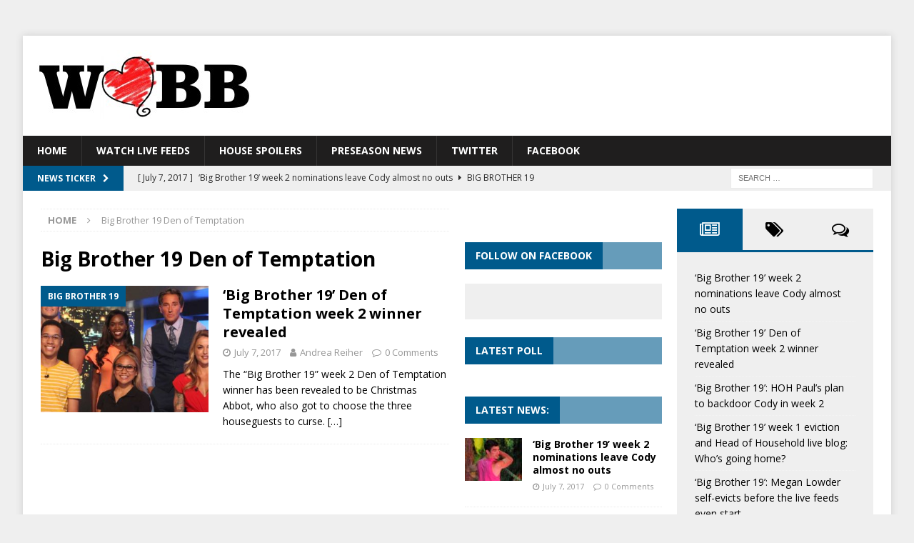

--- FILE ---
content_type: text/html; charset=UTF-8
request_url: https://www.welovebigbrother.com/tag/big-brother-19-den-of-temptation/
body_size: 78286
content:
<!DOCTYPE html>
<html class="no-js mh-two-sb" lang="en-US">
<head>
<meta charset="UTF-8">
<meta name="viewport" content="width=device-width, initial-scale=1.0">
<link rel="profile" href="http://gmpg.org/xfn/11" />
<meta name='robots' content='index, follow, max-image-preview:large, max-snippet:-1, max-video-preview:-1' />

	<!-- This site is optimized with the Yoast SEO plugin v19.11 - https://yoast.com/wordpress/plugins/seo/ -->
	<title>Big Brother 19 Den of Temptation Archives - Big Brother | WeLoveBigBrother.com</title>
	<link rel="canonical" href="http://www.welovebigbrother.com/tag/big-brother-19-den-of-temptation/" />
	<meta property="og:locale" content="en_US" />
	<meta property="og:type" content="article" />
	<meta property="og:title" content="Big Brother 19 Den of Temptation Archives - Big Brother | WeLoveBigBrother.com" />
	<meta property="og:url" content="http://www.welovebigbrother.com/tag/big-brother-19-den-of-temptation/" />
	<meta property="og:site_name" content="Big Brother | WeLoveBigBrother.com" />
	<meta name="twitter:card" content="summary_large_image" />
	<meta name="twitter:site" content="@wlbb" />
	<script type="application/ld+json" class="yoast-schema-graph">{"@context":"https://schema.org","@graph":[{"@type":"CollectionPage","@id":"http://www.welovebigbrother.com/tag/big-brother-19-den-of-temptation/","url":"http://www.welovebigbrother.com/tag/big-brother-19-den-of-temptation/","name":"Big Brother 19 Den of Temptation Archives - Big Brother | WeLoveBigBrother.com","isPartOf":{"@id":"https://www.welovebigbrother.com/#website"},"primaryImageOfPage":{"@id":"http://www.welovebigbrother.com/tag/big-brother-19-den-of-temptation/#primaryimage"},"image":{"@id":"http://www.welovebigbrother.com/tag/big-brother-19-den-of-temptation/#primaryimage"},"thumbnailUrl":"https://www.welovebigbrother.com/wp-content/uploads/2017/07/big-brother-19-cast.jpg","breadcrumb":{"@id":"http://www.welovebigbrother.com/tag/big-brother-19-den-of-temptation/#breadcrumb"},"inLanguage":"en-US"},{"@type":"ImageObject","inLanguage":"en-US","@id":"http://www.welovebigbrother.com/tag/big-brother-19-den-of-temptation/#primaryimage","url":"https://www.welovebigbrother.com/wp-content/uploads/2017/07/big-brother-19-cast.jpg","contentUrl":"https://www.welovebigbrother.com/wp-content/uploads/2017/07/big-brother-19-cast.jpg","width":900,"height":506},{"@type":"BreadcrumbList","@id":"http://www.welovebigbrother.com/tag/big-brother-19-den-of-temptation/#breadcrumb","itemListElement":[{"@type":"ListItem","position":1,"name":"Home","item":"https://www.welovebigbrother.com/"},{"@type":"ListItem","position":2,"name":"Big Brother 19 Den of Temptation"}]},{"@type":"WebSite","@id":"https://www.welovebigbrother.com/#website","url":"https://www.welovebigbrother.com/","name":"Big Brother | WeLoveBigBrother.com","description":"Big Brother Fan-site with News, Spoilers, Pictures, and Videos of the CBS reality show. Plus the 24/7 live feeds.","publisher":{"@id":"https://www.welovebigbrother.com/#organization"},"potentialAction":[{"@type":"SearchAction","target":{"@type":"EntryPoint","urlTemplate":"https://www.welovebigbrother.com/?s={search_term_string}"},"query-input":"required name=search_term_string"}],"inLanguage":"en-US"},{"@type":"Organization","@id":"https://www.welovebigbrother.com/#organization","name":"We Love Big Brother","url":"https://www.welovebigbrother.com/","logo":{"@type":"ImageObject","inLanguage":"en-US","@id":"https://www.welovebigbrother.com/#/schema/logo/image/","url":"http://www.welovebigbrother.com/wp-content/uploads/2017/05/wlbb-heart-hdr-02.jpg","contentUrl":"http://www.welovebigbrother.com/wp-content/uploads/2017/05/wlbb-heart-hdr-02.jpg","width":300,"height":100,"caption":"We Love Big Brother"},"image":{"@id":"https://www.welovebigbrother.com/#/schema/logo/image/"},"sameAs":["https://www.facebook.com/welovebigbrothercom/","https://twitter.com/wlbb"]}]}</script>
	<!-- / Yoast SEO plugin. -->


<link rel='dns-prefetch' href='//fonts.googleapis.com' />
<link rel='dns-prefetch' href='//v0.wordpress.com' />
<link rel="alternate" type="application/rss+xml" title="Big Brother | WeLoveBigBrother.com &raquo; Feed" href="https://www.welovebigbrother.com/feed/" />
<link rel="alternate" type="application/rss+xml" title="Big Brother | WeLoveBigBrother.com &raquo; Comments Feed" href="https://www.welovebigbrother.com/comments/feed/" />
<link rel="alternate" type="application/rss+xml" title="Big Brother | WeLoveBigBrother.com &raquo; Big Brother 19 Den of Temptation Tag Feed" href="https://www.welovebigbrother.com/tag/big-brother-19-den-of-temptation/feed/" />
<script type="text/javascript">
window._wpemojiSettings = {"baseUrl":"https:\/\/s.w.org\/images\/core\/emoji\/14.0.0\/72x72\/","ext":".png","svgUrl":"https:\/\/s.w.org\/images\/core\/emoji\/14.0.0\/svg\/","svgExt":".svg","source":{"concatemoji":"https:\/\/www.welovebigbrother.com\/wp-includes\/js\/wp-emoji-release.min.js?ver=6.1.9"}};
/*! This file is auto-generated */
!function(e,a,t){var n,r,o,i=a.createElement("canvas"),p=i.getContext&&i.getContext("2d");function s(e,t){var a=String.fromCharCode,e=(p.clearRect(0,0,i.width,i.height),p.fillText(a.apply(this,e),0,0),i.toDataURL());return p.clearRect(0,0,i.width,i.height),p.fillText(a.apply(this,t),0,0),e===i.toDataURL()}function c(e){var t=a.createElement("script");t.src=e,t.defer=t.type="text/javascript",a.getElementsByTagName("head")[0].appendChild(t)}for(o=Array("flag","emoji"),t.supports={everything:!0,everythingExceptFlag:!0},r=0;r<o.length;r++)t.supports[o[r]]=function(e){if(p&&p.fillText)switch(p.textBaseline="top",p.font="600 32px Arial",e){case"flag":return s([127987,65039,8205,9895,65039],[127987,65039,8203,9895,65039])?!1:!s([55356,56826,55356,56819],[55356,56826,8203,55356,56819])&&!s([55356,57332,56128,56423,56128,56418,56128,56421,56128,56430,56128,56423,56128,56447],[55356,57332,8203,56128,56423,8203,56128,56418,8203,56128,56421,8203,56128,56430,8203,56128,56423,8203,56128,56447]);case"emoji":return!s([129777,127995,8205,129778,127999],[129777,127995,8203,129778,127999])}return!1}(o[r]),t.supports.everything=t.supports.everything&&t.supports[o[r]],"flag"!==o[r]&&(t.supports.everythingExceptFlag=t.supports.everythingExceptFlag&&t.supports[o[r]]);t.supports.everythingExceptFlag=t.supports.everythingExceptFlag&&!t.supports.flag,t.DOMReady=!1,t.readyCallback=function(){t.DOMReady=!0},t.supports.everything||(n=function(){t.readyCallback()},a.addEventListener?(a.addEventListener("DOMContentLoaded",n,!1),e.addEventListener("load",n,!1)):(e.attachEvent("onload",n),a.attachEvent("onreadystatechange",function(){"complete"===a.readyState&&t.readyCallback()})),(e=t.source||{}).concatemoji?c(e.concatemoji):e.wpemoji&&e.twemoji&&(c(e.twemoji),c(e.wpemoji)))}(window,document,window._wpemojiSettings);
</script>
<style type="text/css">
img.wp-smiley,
img.emoji {
	display: inline !important;
	border: none !important;
	box-shadow: none !important;
	height: 1em !important;
	width: 1em !important;
	margin: 0 0.07em !important;
	vertical-align: -0.1em !important;
	background: none !important;
	padding: 0 !important;
}
</style>
	<link rel='stylesheet' id='wp-block-library-css' href='https://www.welovebigbrother.com/wp-includes/css/dist/block-library/style.min.css?ver=6.1.9' type='text/css' media='all' />
<style id='wp-block-library-inline-css' type='text/css'>
.has-text-align-justify{text-align:justify;}
</style>
<link rel='stylesheet' id='mediaelement-css' href='https://www.welovebigbrother.com/wp-includes/js/mediaelement/mediaelementplayer-legacy.min.css?ver=4.2.17' type='text/css' media='all' />
<link rel='stylesheet' id='wp-mediaelement-css' href='https://www.welovebigbrother.com/wp-includes/js/mediaelement/wp-mediaelement.min.css?ver=6.1.9' type='text/css' media='all' />
<link rel='stylesheet' id='classic-theme-styles-css' href='https://www.welovebigbrother.com/wp-includes/css/classic-themes.min.css?ver=1' type='text/css' media='all' />
<style id='global-styles-inline-css' type='text/css'>
body{--wp--preset--color--black: #000000;--wp--preset--color--cyan-bluish-gray: #abb8c3;--wp--preset--color--white: #ffffff;--wp--preset--color--pale-pink: #f78da7;--wp--preset--color--vivid-red: #cf2e2e;--wp--preset--color--luminous-vivid-orange: #ff6900;--wp--preset--color--luminous-vivid-amber: #fcb900;--wp--preset--color--light-green-cyan: #7bdcb5;--wp--preset--color--vivid-green-cyan: #00d084;--wp--preset--color--pale-cyan-blue: #8ed1fc;--wp--preset--color--vivid-cyan-blue: #0693e3;--wp--preset--color--vivid-purple: #9b51e0;--wp--preset--gradient--vivid-cyan-blue-to-vivid-purple: linear-gradient(135deg,rgba(6,147,227,1) 0%,rgb(155,81,224) 100%);--wp--preset--gradient--light-green-cyan-to-vivid-green-cyan: linear-gradient(135deg,rgb(122,220,180) 0%,rgb(0,208,130) 100%);--wp--preset--gradient--luminous-vivid-amber-to-luminous-vivid-orange: linear-gradient(135deg,rgba(252,185,0,1) 0%,rgba(255,105,0,1) 100%);--wp--preset--gradient--luminous-vivid-orange-to-vivid-red: linear-gradient(135deg,rgba(255,105,0,1) 0%,rgb(207,46,46) 100%);--wp--preset--gradient--very-light-gray-to-cyan-bluish-gray: linear-gradient(135deg,rgb(238,238,238) 0%,rgb(169,184,195) 100%);--wp--preset--gradient--cool-to-warm-spectrum: linear-gradient(135deg,rgb(74,234,220) 0%,rgb(151,120,209) 20%,rgb(207,42,186) 40%,rgb(238,44,130) 60%,rgb(251,105,98) 80%,rgb(254,248,76) 100%);--wp--preset--gradient--blush-light-purple: linear-gradient(135deg,rgb(255,206,236) 0%,rgb(152,150,240) 100%);--wp--preset--gradient--blush-bordeaux: linear-gradient(135deg,rgb(254,205,165) 0%,rgb(254,45,45) 50%,rgb(107,0,62) 100%);--wp--preset--gradient--luminous-dusk: linear-gradient(135deg,rgb(255,203,112) 0%,rgb(199,81,192) 50%,rgb(65,88,208) 100%);--wp--preset--gradient--pale-ocean: linear-gradient(135deg,rgb(255,245,203) 0%,rgb(182,227,212) 50%,rgb(51,167,181) 100%);--wp--preset--gradient--electric-grass: linear-gradient(135deg,rgb(202,248,128) 0%,rgb(113,206,126) 100%);--wp--preset--gradient--midnight: linear-gradient(135deg,rgb(2,3,129) 0%,rgb(40,116,252) 100%);--wp--preset--duotone--dark-grayscale: url('#wp-duotone-dark-grayscale');--wp--preset--duotone--grayscale: url('#wp-duotone-grayscale');--wp--preset--duotone--purple-yellow: url('#wp-duotone-purple-yellow');--wp--preset--duotone--blue-red: url('#wp-duotone-blue-red');--wp--preset--duotone--midnight: url('#wp-duotone-midnight');--wp--preset--duotone--magenta-yellow: url('#wp-duotone-magenta-yellow');--wp--preset--duotone--purple-green: url('#wp-duotone-purple-green');--wp--preset--duotone--blue-orange: url('#wp-duotone-blue-orange');--wp--preset--font-size--small: 13px;--wp--preset--font-size--medium: 20px;--wp--preset--font-size--large: 36px;--wp--preset--font-size--x-large: 42px;--wp--preset--spacing--20: 0.44rem;--wp--preset--spacing--30: 0.67rem;--wp--preset--spacing--40: 1rem;--wp--preset--spacing--50: 1.5rem;--wp--preset--spacing--60: 2.25rem;--wp--preset--spacing--70: 3.38rem;--wp--preset--spacing--80: 5.06rem;}:where(.is-layout-flex){gap: 0.5em;}body .is-layout-flow > .alignleft{float: left;margin-inline-start: 0;margin-inline-end: 2em;}body .is-layout-flow > .alignright{float: right;margin-inline-start: 2em;margin-inline-end: 0;}body .is-layout-flow > .aligncenter{margin-left: auto !important;margin-right: auto !important;}body .is-layout-constrained > .alignleft{float: left;margin-inline-start: 0;margin-inline-end: 2em;}body .is-layout-constrained > .alignright{float: right;margin-inline-start: 2em;margin-inline-end: 0;}body .is-layout-constrained > .aligncenter{margin-left: auto !important;margin-right: auto !important;}body .is-layout-constrained > :where(:not(.alignleft):not(.alignright):not(.alignfull)){max-width: var(--wp--style--global--content-size);margin-left: auto !important;margin-right: auto !important;}body .is-layout-constrained > .alignwide{max-width: var(--wp--style--global--wide-size);}body .is-layout-flex{display: flex;}body .is-layout-flex{flex-wrap: wrap;align-items: center;}body .is-layout-flex > *{margin: 0;}:where(.wp-block-columns.is-layout-flex){gap: 2em;}.has-black-color{color: var(--wp--preset--color--black) !important;}.has-cyan-bluish-gray-color{color: var(--wp--preset--color--cyan-bluish-gray) !important;}.has-white-color{color: var(--wp--preset--color--white) !important;}.has-pale-pink-color{color: var(--wp--preset--color--pale-pink) !important;}.has-vivid-red-color{color: var(--wp--preset--color--vivid-red) !important;}.has-luminous-vivid-orange-color{color: var(--wp--preset--color--luminous-vivid-orange) !important;}.has-luminous-vivid-amber-color{color: var(--wp--preset--color--luminous-vivid-amber) !important;}.has-light-green-cyan-color{color: var(--wp--preset--color--light-green-cyan) !important;}.has-vivid-green-cyan-color{color: var(--wp--preset--color--vivid-green-cyan) !important;}.has-pale-cyan-blue-color{color: var(--wp--preset--color--pale-cyan-blue) !important;}.has-vivid-cyan-blue-color{color: var(--wp--preset--color--vivid-cyan-blue) !important;}.has-vivid-purple-color{color: var(--wp--preset--color--vivid-purple) !important;}.has-black-background-color{background-color: var(--wp--preset--color--black) !important;}.has-cyan-bluish-gray-background-color{background-color: var(--wp--preset--color--cyan-bluish-gray) !important;}.has-white-background-color{background-color: var(--wp--preset--color--white) !important;}.has-pale-pink-background-color{background-color: var(--wp--preset--color--pale-pink) !important;}.has-vivid-red-background-color{background-color: var(--wp--preset--color--vivid-red) !important;}.has-luminous-vivid-orange-background-color{background-color: var(--wp--preset--color--luminous-vivid-orange) !important;}.has-luminous-vivid-amber-background-color{background-color: var(--wp--preset--color--luminous-vivid-amber) !important;}.has-light-green-cyan-background-color{background-color: var(--wp--preset--color--light-green-cyan) !important;}.has-vivid-green-cyan-background-color{background-color: var(--wp--preset--color--vivid-green-cyan) !important;}.has-pale-cyan-blue-background-color{background-color: var(--wp--preset--color--pale-cyan-blue) !important;}.has-vivid-cyan-blue-background-color{background-color: var(--wp--preset--color--vivid-cyan-blue) !important;}.has-vivid-purple-background-color{background-color: var(--wp--preset--color--vivid-purple) !important;}.has-black-border-color{border-color: var(--wp--preset--color--black) !important;}.has-cyan-bluish-gray-border-color{border-color: var(--wp--preset--color--cyan-bluish-gray) !important;}.has-white-border-color{border-color: var(--wp--preset--color--white) !important;}.has-pale-pink-border-color{border-color: var(--wp--preset--color--pale-pink) !important;}.has-vivid-red-border-color{border-color: var(--wp--preset--color--vivid-red) !important;}.has-luminous-vivid-orange-border-color{border-color: var(--wp--preset--color--luminous-vivid-orange) !important;}.has-luminous-vivid-amber-border-color{border-color: var(--wp--preset--color--luminous-vivid-amber) !important;}.has-light-green-cyan-border-color{border-color: var(--wp--preset--color--light-green-cyan) !important;}.has-vivid-green-cyan-border-color{border-color: var(--wp--preset--color--vivid-green-cyan) !important;}.has-pale-cyan-blue-border-color{border-color: var(--wp--preset--color--pale-cyan-blue) !important;}.has-vivid-cyan-blue-border-color{border-color: var(--wp--preset--color--vivid-cyan-blue) !important;}.has-vivid-purple-border-color{border-color: var(--wp--preset--color--vivid-purple) !important;}.has-vivid-cyan-blue-to-vivid-purple-gradient-background{background: var(--wp--preset--gradient--vivid-cyan-blue-to-vivid-purple) !important;}.has-light-green-cyan-to-vivid-green-cyan-gradient-background{background: var(--wp--preset--gradient--light-green-cyan-to-vivid-green-cyan) !important;}.has-luminous-vivid-amber-to-luminous-vivid-orange-gradient-background{background: var(--wp--preset--gradient--luminous-vivid-amber-to-luminous-vivid-orange) !important;}.has-luminous-vivid-orange-to-vivid-red-gradient-background{background: var(--wp--preset--gradient--luminous-vivid-orange-to-vivid-red) !important;}.has-very-light-gray-to-cyan-bluish-gray-gradient-background{background: var(--wp--preset--gradient--very-light-gray-to-cyan-bluish-gray) !important;}.has-cool-to-warm-spectrum-gradient-background{background: var(--wp--preset--gradient--cool-to-warm-spectrum) !important;}.has-blush-light-purple-gradient-background{background: var(--wp--preset--gradient--blush-light-purple) !important;}.has-blush-bordeaux-gradient-background{background: var(--wp--preset--gradient--blush-bordeaux) !important;}.has-luminous-dusk-gradient-background{background: var(--wp--preset--gradient--luminous-dusk) !important;}.has-pale-ocean-gradient-background{background: var(--wp--preset--gradient--pale-ocean) !important;}.has-electric-grass-gradient-background{background: var(--wp--preset--gradient--electric-grass) !important;}.has-midnight-gradient-background{background: var(--wp--preset--gradient--midnight) !important;}.has-small-font-size{font-size: var(--wp--preset--font-size--small) !important;}.has-medium-font-size{font-size: var(--wp--preset--font-size--medium) !important;}.has-large-font-size{font-size: var(--wp--preset--font-size--large) !important;}.has-x-large-font-size{font-size: var(--wp--preset--font-size--x-large) !important;}
.wp-block-navigation a:where(:not(.wp-element-button)){color: inherit;}
:where(.wp-block-columns.is-layout-flex){gap: 2em;}
.wp-block-pullquote{font-size: 1.5em;line-height: 1.6;}
</style>
<link rel='stylesheet' id='widgetopts-styles-css' href='https://www.welovebigbrother.com/wp-content/plugins/widget-options/assets/css/widget-options.css' type='text/css' media='all' />
<link rel='stylesheet' id='mh-magazine-css' href='https://www.welovebigbrother.com/wp-content/themes/mh-magazine/style.css?ver=3.8.0' type='text/css' media='all' />
<link rel='stylesheet' id='mh-font-awesome-css' href='https://www.welovebigbrother.com/wp-content/themes/mh-magazine/includes/font-awesome.min.css' type='text/css' media='all' />
<link rel='stylesheet' id='mh-google-fonts-css' href='https://fonts.googleapis.com/css?family=Open+Sans:300,400,400italic,600,700' type='text/css' media='all' />
<link rel='stylesheet' id='jetpack_css-css' href='https://www.welovebigbrother.com/wp-content/plugins/jetpack/css/jetpack.css?ver=11.6.2' type='text/css' media='all' />
<script type='text/javascript' src='https://www.welovebigbrother.com/wp-includes/js/jquery/jquery.min.js?ver=3.6.1' id='jquery-core-js'></script>
<script type='text/javascript' src='https://www.welovebigbrother.com/wp-includes/js/jquery/jquery-migrate.min.js?ver=3.3.2' id='jquery-migrate-js'></script>
<script type='text/javascript' src='https://www.welovebigbrother.com/wp-content/themes/mh-magazine/js/scripts.js?ver=3.8.0' id='mh-scripts-js'></script>
<link rel="https://api.w.org/" href="https://www.welovebigbrother.com/wp-json/" /><link rel="alternate" type="application/json" href="https://www.welovebigbrother.com/wp-json/wp/v2/tags/578" /><link rel="EditURI" type="application/rsd+xml" title="RSD" href="https://www.welovebigbrother.com/xmlrpc.php?rsd" />
<link rel="wlwmanifest" type="application/wlwmanifest+xml" href="https://www.welovebigbrother.com/wp-includes/wlwmanifest.xml" />
<meta name="generator" content="WordPress 6.1.9" />
	<style>img#wpstats{display:none}</style>
		<style type="text/css">
.mh-navigation li:hover, .mh-navigation ul li:hover > ul, .mh-main-nav-wrap, .mh-main-nav, .mh-social-nav li a:hover, .entry-tags li, .mh-slider-caption, .mh-widget-layout8 .mh-widget-title .mh-footer-widget-title-inner, .mh-widget-col-1 .mh-slider-caption, .mh-widget-col-1 .mh-posts-lineup-caption, .mh-carousel-layout1, .mh-spotlight-widget, .mh-social-widget li a, .mh-author-bio-widget, .mh-footer-widget .mh-tab-comment-excerpt, .mh-nip-item:hover .mh-nip-overlay, .mh-widget .tagcloud a, .mh-footer-widget .tagcloud a, .mh-footer, .mh-copyright-wrap, input[type=submit]:hover, #infinite-handle span:hover { background: #1f1e1e; }
.mh-extra-nav-bg { background: rgba(31, 30, 30, 0.2); }
.mh-slider-caption, .mh-posts-stacked-title, .mh-posts-lineup-caption { background: #1f1e1e; background: rgba(31, 30, 30, 0.8); }
@media screen and (max-width: 900px) { #mh-mobile .mh-slider-caption, #mh-mobile .mh-posts-lineup-caption { background: rgba(31, 30, 30, 1); } }
.slicknav_menu, .slicknav_nav ul, #mh-mobile .mh-footer-widget .mh-posts-stacked-overlay { border-color: #1f1e1e; }
.mh-copyright, .mh-copyright a { color: #fff; }
.mh-widget-layout4 .mh-widget-title { background: #005a8c; background: rgba(0, 90, 140, 0.6); }
.mh-preheader, .mh-wide-layout .mh-subheader, .mh-ticker-title, .mh-main-nav li:hover, .mh-footer-nav, .slicknav_menu, .slicknav_btn, .slicknav_nav .slicknav_item:hover, .slicknav_nav a:hover, .mh-back-to-top, .mh-subheading, .entry-tags .fa, .entry-tags li:hover, .mh-widget-layout2 .mh-widget-title, .mh-widget-layout4 .mh-widget-title-inner, .mh-widget-layout4 .mh-footer-widget-title, .mh-widget-layout5 .mh-widget-title-inner, .mh-widget-layout6 .mh-widget-title, #mh-mobile .flex-control-paging li a.flex-active, .mh-image-caption, .mh-carousel-layout1 .mh-carousel-caption, .mh-tab-button.active, .mh-tab-button.active:hover, .mh-footer-widget .mh-tab-button.active, .mh-social-widget li:hover a, .mh-footer-widget .mh-social-widget li a, .mh-footer-widget .mh-author-bio-widget, .tagcloud a:hover, .mh-widget .tagcloud a:hover, .mh-footer-widget .tagcloud a:hover, .mh-posts-stacked-item .mh-meta, .page-numbers:hover, .mh-loop-pagination .current, .mh-comments-pagination .current, .pagelink, a:hover .pagelink, input[type=submit], #infinite-handle span { background: #005a8c; }
.mh-main-nav-wrap .slicknav_nav ul, blockquote, .mh-widget-layout1 .mh-widget-title, .mh-widget-layout3 .mh-widget-title, .mh-widget-layout5 .mh-widget-title, .mh-widget-layout8 .mh-widget-title:after, #mh-mobile .mh-slider-caption, .mh-carousel-layout1, .mh-spotlight-widget, .mh-author-bio-widget, .mh-author-bio-title, .mh-author-bio-image-frame, .mh-video-widget, .mh-tab-buttons, textarea:hover, input[type=text]:hover, input[type=email]:hover, input[type=tel]:hover, input[type=url]:hover { border-color: #005a8c; }
.mh-dropcap, .mh-carousel-layout1 .flex-direction-nav a, .mh-carousel-layout2 .mh-carousel-caption, .mh-posts-digest-small-category, .mh-posts-lineup-more, .bypostauthor .fn:after, .mh-comment-list .comment-reply-link:before, #respond #cancel-comment-reply-link:before { color: #005a8c; }
.mh-subheader, .page-numbers, a .pagelink, .mh-widget-layout3 .mh-widget-title, .mh-widget .search-form, .mh-tab-button, .mh-tab-content, .mh-nip-widget, .mh-magazine-facebook-page-widget, .mh-social-widget, .mh-posts-horizontal-widget, .mh-ad-spot { background: #efefef; }
.mh-tab-post-item { border-color: rgba(255, 255, 255, 0.3); }
.mh-tab-comment-excerpt { background: rgba(255, 255, 255, 0.6); }
.entry-content a { color: #005a8c; }
a:hover, .entry-content a:hover, #respond a:hover, #respond #cancel-comment-reply-link:hover, #respond .logged-in-as a:hover, .mh-comment-list .comment-meta a:hover, .mh-ping-list .mh-ping-item a:hover, .mh-meta a:hover, .mh-breadcrumb a:hover, .mh-tabbed-widget a:hover { color: #005a8c; }
</style>
<!--[if lt IE 9]>
<script src="https://www.welovebigbrother.com/wp-content/themes/mh-magazine/js/css3-mediaqueries.js"></script>
<![endif]-->
<style type="text/css" id="custom-background-css">
body.custom-background { background-color: #efefef; }
</style>
	</head>
<body id="mh-mobile" class="archive tag tag-big-brother-19-den-of-temptation tag-578 custom-background wp-custom-logo mh-boxed-layout mh-right-sb mh-loop-layout1 mh-widget-layout4" itemscope="itemscope" itemtype="http://schema.org/WebPage">
<aside class="mh-container mh-header-widget-1">
<div id="text-4" class="widget mh-widget mh-header-1 widget_text">			<div class="textwidget"></div>
		</div></aside>
<div class="mh-container mh-container-outer">
<div class="mh-header-nav-mobile clearfix"></div>
	<div class="mh-preheader">
    	<div class="mh-container mh-container-inner mh-row clearfix">
							<div class="mh-header-bar-content mh-header-bar-top-left mh-col-2-3 clearfix">
									</div>
										<div class="mh-header-bar-content mh-header-bar-top-right mh-col-1-3 clearfix">
									</div>
					</div>
	</div>
<header class="mh-header" itemscope="itemscope" itemtype="http://schema.org/WPHeader">
	<div class="mh-container mh-container-inner clearfix">
		<div class="mh-custom-header clearfix">
<div class="mh-header-columns mh-row clearfix">
<div class="mh-col-1-3 mh-site-identity">
<div class="mh-site-logo" role="banner" itemscope="itemscope" itemtype="http://schema.org/Brand">
<a href="https://www.welovebigbrother.com/" class="custom-logo-link" rel="home"><img width="300" height="100" src="https://www.welovebigbrother.com/wp-content/uploads/2017/05/wlbb-heart-hdr-02.jpg" class="custom-logo" alt="WLBB logo 2017" decoding="async" /></a></div>
</div>
<aside class="mh-col-2-3 mh-header-widget-2">
<div id="text-12" class="extendedwopts-md-center widget mh-widget mh-header-2 widget_text">			<div class="textwidget"><a href="//cbs-allaccess.7eer.net/c/130250/378400/3065?subId1=WLBB"><img src="//a.impactradius-go.com/display-ad/3065-382860" border="0" alt="" width="728" height="90"/></a><img height="0" width="0" src="//cbs-allaccess.7eer.net/i/130250/378400/3065" style="position:absolute;visibility:hidden;" border="0" />
<!--<a href="http://www.welovebigbrother.com/live-feeds/"><img src="/live-feeds/bb18-bblf-eye-728x90.jpg"></a>--></div>
		</div></aside>
</div>
</div>
	</div>
	<div class="mh-main-nav-wrap">
		<nav class="mh-navigation mh-main-nav mh-container mh-container-inner clearfix" itemscope="itemscope" itemtype="http://schema.org/SiteNavigationElement">
			<div class="menu-main-menu-container"><ul id="menu-main-menu" class="menu"><li id="menu-item-6988" class="menu-item menu-item-type-custom menu-item-object-custom menu-item-home menu-item-6988"><a href="http://www.welovebigbrother.com">Home</a></li>
<li id="menu-item-6998" class="menu-item menu-item-type-custom menu-item-object-custom menu-item-6998"><a href="http://www.welovebigbrother.com/live-feeds/">Watch Live Feeds</a></li>
<li id="menu-item-5528" class="menu-item menu-item-type-taxonomy menu-item-object-category menu-item-5528"><a href="https://www.welovebigbrother.com/category/house-spoilers/">House Spoilers</a></li>
<li id="menu-item-5530" class="menu-item menu-item-type-taxonomy menu-item-object-category menu-item-5530"><a href="https://www.welovebigbrother.com/category/preseason-news/">Preseason News</a></li>
<li id="menu-item-7014" class="menu-item menu-item-type-custom menu-item-object-custom menu-item-7014"><a href="http://www.twitter.com/wlbb">Twitter</a></li>
<li id="menu-item-7186" class="menu-item menu-item-type-custom menu-item-object-custom menu-item-7186"><a href="https://www.facebook.com/welovebigbrothercom/">Facebook</a></li>
</ul></div>		</nav>
	</div>
	</header>
	<div class="mh-subheader">
		<div class="mh-container mh-container-inner mh-row clearfix">
							<div class="mh-header-bar-content mh-header-bar-bottom-left mh-col-2-3 clearfix">
											<div class="mh-header-ticker mh-header-ticker-bottom">
							<div class="mh-ticker-bottom">
			<div class="mh-ticker-title mh-ticker-title-bottom">
			News Ticker<i class="fa fa-chevron-right"></i>		</div>
		<div class="mh-ticker-content mh-ticker-content-bottom">
		<ul id="mh-ticker-loop-bottom">				<li class="mh-ticker-item mh-ticker-item-bottom">
					<a href="https://www.welovebigbrother.com/big-brother-19-week-2-nominations-josh-alex-cody/" title="&#8216;Big Brother 19&#8217; week 2 nominations leave Cody almost no outs">
						<span class="mh-ticker-item-date mh-ticker-item-date-bottom">
                        	[ July 7, 2017 ]                        </span>
						<span class="mh-ticker-item-title mh-ticker-item-title-bottom">
							&#8216;Big Brother 19&#8217; week 2 nominations leave Cody almost no outs						</span>
													<span class="mh-ticker-item-cat mh-ticker-item-cat-bottom">
								<i class="fa fa-caret-right"></i>
																Big Brother 19							</span>
											</a>
				</li>				<li class="mh-ticker-item mh-ticker-item-bottom">
					<a href="https://www.welovebigbrother.com/big-brother-19-den-temptation-week-2-winner-christmas/" title="&#8216;Big Brother 19&#8217; Den of Temptation week 2 winner revealed">
						<span class="mh-ticker-item-date mh-ticker-item-date-bottom">
                        	[ July 7, 2017 ]                        </span>
						<span class="mh-ticker-item-title mh-ticker-item-title-bottom">
							&#8216;Big Brother 19&#8217; Den of Temptation week 2 winner revealed						</span>
													<span class="mh-ticker-item-cat mh-ticker-item-cat-bottom">
								<i class="fa fa-caret-right"></i>
																Big Brother 19							</span>
											</a>
				</li>				<li class="mh-ticker-item mh-ticker-item-bottom">
					<a href="https://www.welovebigbrother.com/big-brother-19-hoh-paul-backdoor-cody-week-2/" title="&#8216;Big Brother 19&#8217;: HOH Paul&#8217;s plan to backdoor Cody in week 2">
						<span class="mh-ticker-item-date mh-ticker-item-date-bottom">
                        	[ July 7, 2017 ]                        </span>
						<span class="mh-ticker-item-title mh-ticker-item-title-bottom">
							&#8216;Big Brother 19&#8217;: HOH Paul&#8217;s plan to backdoor Cody in week 2						</span>
													<span class="mh-ticker-item-cat mh-ticker-item-cat-bottom">
								<i class="fa fa-caret-right"></i>
																Big Brother 19							</span>
											</a>
				</li>				<li class="mh-ticker-item mh-ticker-item-bottom">
					<a href="https://www.welovebigbrother.com/big-brother-19-week-1-eviction-head-household-live-blog-christmas-jillian/" title="&#8216;Big Brother 19&#8217; week 1 eviction and Head of Household live blog: Who&#8217;s going home?">
						<span class="mh-ticker-item-date mh-ticker-item-date-bottom">
                        	[ July 6, 2017 ]                        </span>
						<span class="mh-ticker-item-title mh-ticker-item-title-bottom">
							&#8216;Big Brother 19&#8217; week 1 eviction and Head of Household live blog: Who&#8217;s going home?						</span>
													<span class="mh-ticker-item-cat mh-ticker-item-cat-bottom">
								<i class="fa fa-caret-right"></i>
																Big Brother 19							</span>
											</a>
				</li>				<li class="mh-ticker-item mh-ticker-item-bottom">
					<a href="https://www.welovebigbrother.com/big-brother-19-live-feeds-megan-lowder-self-evicts-week-one/" title="&#8216;Big Brother 19&#8217;: Megan Lowder self-evicts before the live feeds even start">
						<span class="mh-ticker-item-date mh-ticker-item-date-bottom">
                        	[ June 30, 2017 ]                        </span>
						<span class="mh-ticker-item-title mh-ticker-item-title-bottom">
							&#8216;Big Brother 19&#8217;: Megan Lowder self-evicts before the live feeds even start						</span>
													<span class="mh-ticker-item-cat mh-ticker-item-cat-bottom">
								<i class="fa fa-caret-right"></i>
																Big Brother 19							</span>
											</a>
				</li>		</ul>
	</div>
</div>						</div>
									</div>
										<div class="mh-header-bar-content mh-header-bar-bottom-right mh-col-1-3 clearfix">
											<aside class="mh-header-search mh-header-search-bottom">
							<form role="search" method="get" class="search-form" action="https://www.welovebigbrother.com/">
				<label>
					<span class="screen-reader-text">Search for:</span>
					<input type="search" class="search-field" placeholder="Search &hellip;" value="" name="s" />
				</label>
				<input type="submit" class="search-submit" value="Search" />
			</form>						</aside>
									</div>
					</div>
	</div>
<div class="mh-wrapper clearfix">
	<div class="mh-main clearfix">
		<div id="main-content" class="mh-loop mh-content" role="main"><nav class="mh-breadcrumb"><span itemscope itemtype="http://data-vocabulary.org/Breadcrumb"><a href="https://www.welovebigbrother.com" itemprop="url"><span itemprop="title">Home</span></a></span><span class="mh-breadcrumb-delimiter"><i class="fa fa-angle-right"></i></span>Big Brother 19 Den of Temptation</nav>
				<header class="page-header"><h1 class="page-title">Big Brother 19 Den of Temptation</h1>				</header><article class="mh-posts-list-item clearfix post-7277 post type-post status-publish format-standard has-post-thumbnail hentry category-big-brother-19 category-house-spoilers category-week-2 tag-bb19 tag-big-brother tag-big-brother-19 tag-big-brother-19-den-of-temptation tag-christmas-abbot">
	<figure class="mh-posts-list-thumb">
		<a class="mh-thumb-icon mh-thumb-icon-small-mobile" href="https://www.welovebigbrother.com/big-brother-19-den-temptation-week-2-winner-christmas/"><img width="326" height="245" src="https://www.welovebigbrother.com/wp-content/uploads/2017/07/big-brother-19-cast-326x245.jpg" class="attachment-mh-magazine-medium size-mh-magazine-medium wp-post-image" alt="" decoding="async" srcset="https://www.welovebigbrother.com/wp-content/uploads/2017/07/big-brother-19-cast-326x245.jpg 326w, https://www.welovebigbrother.com/wp-content/uploads/2017/07/big-brother-19-cast-80x60.jpg 80w" sizes="(max-width: 326px) 100vw, 326px" />		</a>
					<div class="mh-image-caption mh-posts-list-caption">
				Big Brother 19			</div>
			</figure>
	<div class="mh-posts-list-content clearfix">
		<header class="mh-posts-list-header">
			<h3 class="entry-title mh-posts-list-title">
				<a href="https://www.welovebigbrother.com/big-brother-19-den-temptation-week-2-winner-christmas/" title="&#8216;Big Brother 19&#8217; Den of Temptation week 2 winner revealed" rel="bookmark">
					&#8216;Big Brother 19&#8217; Den of Temptation week 2 winner revealed				</a>
			</h3>
			<div class="mh-meta entry-meta">
<span class="entry-meta-date updated"><i class="fa fa-clock-o"></i><a href="https://www.welovebigbrother.com/2017/07/">July 7, 2017</a></span>
<span class="entry-meta-author author vcard"><i class="fa fa-user"></i><a class="fn" href="https://www.welovebigbrother.com/author/andrea_reiher/">Andrea Reiher</a></span>
<span class="entry-meta-comments"><i class="fa fa-comment-o"></i><a href="https://www.welovebigbrother.com/big-brother-19-den-temptation-week-2-winner-christmas/#respond" class="mh-comment-count-link" ><span class="dsq-postid" data-dsqidentifier="7277 http://www.welovebigbrother.com/?p=7277">0</span></a></span>
</div>
		</header>
		<div class="mh-posts-list-excerpt clearfix">
			<div class="mh-excerpt"><p>The &#8220;Big Brother 19&#8221; week 2 Den of Temptation winner has been revealed to be Christmas Abbot, who also got to choose the three houseguests to curse. <a class="mh-excerpt-more" href="https://www.welovebigbrother.com/big-brother-19-den-temptation-week-2-winner-christmas/" title="&#8216;Big Brother 19&#8217; Den of Temptation week 2 winner revealed">[&#8230;]</a></p>
</div>		</div>
	</div>
</article>		</div>
			<aside class="mh-widget-col-1 mh-sidebar" itemscope="itemscope" itemtype="http://schema.org/WPSideBar"><div id="text-20" class="extendedwopts-md-center widget mh-widget widget_text">			<div class="textwidget"><a href="//cbs-allaccess.7eer.net/c/130250/378405/3065?subId1=WLBB"><img src="//a.impactradius-go.com/display-ad/3065-382857" border="0" alt="" width="300" height="250"/></a><img height="0" width="0" src="//cbs-allaccess.7eer.net/i/130250/378405/3065" style="position:absolute;visibility:hidden;" border="0" /></div>
		</div><div id="mh_magazine_facebook_page-2" class="widget mh-widget mh_magazine_facebook_page"><h4 class="mh-widget-title"><span class="mh-widget-title-inner">Follow on Facebook</span></h4><div class="mh-magazine-facebook-page-widget">
<div class="fb-page" data-href="https://www.facebook.com/welovebigbrothercom" data-width="300" data-height="400" data-hide-cover="0" data-show-facepile="1" data-show-posts="0"></div>
</div>
</div><div id="text-15" class="widget mh-widget widget_text"><h4 class="mh-widget-title"><span class="mh-widget-title-inner">LATEST POLL</span></h4>			<div class="textwidget"><center><script type="text/javascript" charset="utf-8" src="http://static.polldaddy.com/p/9668235.js"></script>
<noscript><a href="http://polldaddy.com/poll/9668235/">Big Brother 19: Will You Apply?</a></noscript></center></div>
		</div><div id="mh_magazine_custom_posts-2" class="widget mh-widget mh_magazine_custom_posts"><h4 class="mh-widget-title"><span class="mh-widget-title-inner">LATEST NEWS:</span></h4>			<ul class="mh-custom-posts-widget clearfix"> 						<li class="mh-custom-posts-item mh-custom-posts-small clearfix post-7280 post type-post status-publish format-standard has-post-thumbnail category-big-brother-19 category-house-spoilers category-week-2 tag-bb19 tag-big-brother tag-big-brother-19">
															<figure class="mh-custom-posts-thumb">
									<a class="mh-thumb-icon mh-thumb-icon-small" href="https://www.welovebigbrother.com/big-brother-19-week-2-nominations-josh-alex-cody/" title="&#8216;Big Brother 19&#8217; week 2 nominations leave Cody almost no outs"><img width="80" height="60" src="https://www.welovebigbrother.com/wp-content/uploads/2017/07/big-brother-19-cody-nickson-80x60.jpg" class="attachment-mh-magazine-small size-mh-magazine-small wp-post-image" alt="Cody Nickson is fighting for his Big Brother life" decoding="async" loading="lazy" srcset="https://www.welovebigbrother.com/wp-content/uploads/2017/07/big-brother-19-cody-nickson-80x60.jpg 80w, https://www.welovebigbrother.com/wp-content/uploads/2017/07/big-brother-19-cody-nickson-678x506.jpg 678w, https://www.welovebigbrother.com/wp-content/uploads/2017/07/big-brother-19-cody-nickson-326x245.jpg 326w" sizes="(max-width: 80px) 100vw, 80px" />									</a>
								</figure>
														<div class="mh-custom-posts-header">
								<div class="mh-custom-posts-small-title">
									<a href="https://www.welovebigbrother.com/big-brother-19-week-2-nominations-josh-alex-cody/" title="&#8216;Big Brother 19&#8217; week 2 nominations leave Cody almost no outs">
										&#8216;Big Brother 19&#8217; week 2 nominations leave Cody almost no outs									</a>
								</div>
								<div class="mh-meta entry-meta">
<span class="entry-meta-date updated"><i class="fa fa-clock-o"></i><a href="https://www.welovebigbrother.com/2017/07/">July 7, 2017</a></span>
<span class="entry-meta-comments"><i class="fa fa-comment-o"></i><a href="https://www.welovebigbrother.com/big-brother-19-week-2-nominations-josh-alex-cody/#respond" class="mh-comment-count-link" ><span class="dsq-postid" data-dsqidentifier="7280 http://www.welovebigbrother.com/?p=7280">0</span></a></span>
</div>
							</div>
						</li>						<li class="mh-custom-posts-item mh-custom-posts-small clearfix post-7277 post type-post status-publish format-standard has-post-thumbnail category-big-brother-19 category-house-spoilers category-week-2 tag-bb19 tag-big-brother tag-big-brother-19 tag-big-brother-19-den-of-temptation tag-christmas-abbot">
															<figure class="mh-custom-posts-thumb">
									<a class="mh-thumb-icon mh-thumb-icon-small" href="https://www.welovebigbrother.com/big-brother-19-den-temptation-week-2-winner-christmas/" title="&#8216;Big Brother 19&#8217; Den of Temptation week 2 winner revealed"><img width="80" height="60" src="https://www.welovebigbrother.com/wp-content/uploads/2017/07/big-brother-19-cast-80x60.jpg" class="attachment-mh-magazine-small size-mh-magazine-small wp-post-image" alt="" decoding="async" loading="lazy" srcset="https://www.welovebigbrother.com/wp-content/uploads/2017/07/big-brother-19-cast-80x60.jpg 80w, https://www.welovebigbrother.com/wp-content/uploads/2017/07/big-brother-19-cast-678x506.jpg 678w, https://www.welovebigbrother.com/wp-content/uploads/2017/07/big-brother-19-cast-326x245.jpg 326w" sizes="(max-width: 80px) 100vw, 80px" />									</a>
								</figure>
														<div class="mh-custom-posts-header">
								<div class="mh-custom-posts-small-title">
									<a href="https://www.welovebigbrother.com/big-brother-19-den-temptation-week-2-winner-christmas/" title="&#8216;Big Brother 19&#8217; Den of Temptation week 2 winner revealed">
										&#8216;Big Brother 19&#8217; Den of Temptation week 2 winner revealed									</a>
								</div>
								<div class="mh-meta entry-meta">
<span class="entry-meta-date updated"><i class="fa fa-clock-o"></i><a href="https://www.welovebigbrother.com/2017/07/">July 7, 2017</a></span>
<span class="entry-meta-comments"><i class="fa fa-comment-o"></i><a href="https://www.welovebigbrother.com/big-brother-19-den-temptation-week-2-winner-christmas/#respond" class="mh-comment-count-link" ><span class="dsq-postid" data-dsqidentifier="7277 http://www.welovebigbrother.com/?p=7277">0</span></a></span>
</div>
							</div>
						</li>						<li class="mh-custom-posts-item mh-custom-posts-small clearfix post-7274 post type-post status-publish format-standard has-post-thumbnail category-big-brother-19 category-house-spoilers category-week-2 tag-bb19 tag-big-brother tag-big-brother-19">
															<figure class="mh-custom-posts-thumb">
									<a class="mh-thumb-icon mh-thumb-icon-small" href="https://www.welovebigbrother.com/big-brother-19-hoh-paul-backdoor-cody-week-2/" title="&#8216;Big Brother 19&#8217;: HOH Paul&#8217;s plan to backdoor Cody in week 2"><img width="80" height="60" src="https://www.welovebigbrother.com/wp-content/uploads/2017/07/big-brother-19-cody-elena-paul-80x60.jpg" class="attachment-mh-magazine-small size-mh-magazine-small wp-post-image" alt="" decoding="async" loading="lazy" srcset="https://www.welovebigbrother.com/wp-content/uploads/2017/07/big-brother-19-cody-elena-paul-80x60.jpg 80w, https://www.welovebigbrother.com/wp-content/uploads/2017/07/big-brother-19-cody-elena-paul-678x506.jpg 678w, https://www.welovebigbrother.com/wp-content/uploads/2017/07/big-brother-19-cody-elena-paul-326x245.jpg 326w" sizes="(max-width: 80px) 100vw, 80px" />									</a>
								</figure>
														<div class="mh-custom-posts-header">
								<div class="mh-custom-posts-small-title">
									<a href="https://www.welovebigbrother.com/big-brother-19-hoh-paul-backdoor-cody-week-2/" title="&#8216;Big Brother 19&#8217;: HOH Paul&#8217;s plan to backdoor Cody in week 2">
										&#8216;Big Brother 19&#8217;: HOH Paul&#8217;s plan to backdoor Cody in week 2									</a>
								</div>
								<div class="mh-meta entry-meta">
<span class="entry-meta-date updated"><i class="fa fa-clock-o"></i><a href="https://www.welovebigbrother.com/2017/07/">July 7, 2017</a></span>
<span class="entry-meta-comments"><i class="fa fa-comment-o"></i><a href="https://www.welovebigbrother.com/big-brother-19-hoh-paul-backdoor-cody-week-2/#respond" class="mh-comment-count-link" ><span class="dsq-postid" data-dsqidentifier="7274 http://www.welovebigbrother.com/?p=7274">0</span></a></span>
</div>
							</div>
						</li>						<li class="mh-custom-posts-item mh-custom-posts-small clearfix post-7251 post type-post status-publish format-standard has-post-thumbnail category-big-brother-19 category-week-1 tag-bb19 tag-big-brother tag-big-brother-19 tag-christmas-abbott">
															<figure class="mh-custom-posts-thumb">
									<a class="mh-thumb-icon mh-thumb-icon-small" href="https://www.welovebigbrother.com/big-brother-19-week-1-eviction-head-household-live-blog-christmas-jillian/" title="&#8216;Big Brother 19&#8217; week 1 eviction and Head of Household live blog: Who&#8217;s going home?"><img width="80" height="60" src="https://www.welovebigbrother.com/wp-content/uploads/2017/07/big-brother-19-christmas-jillian-80x60.jpg" class="attachment-mh-magazine-small size-mh-magazine-small wp-post-image" alt="" decoding="async" loading="lazy" srcset="https://www.welovebigbrother.com/wp-content/uploads/2017/07/big-brother-19-christmas-jillian-80x60.jpg 80w, https://www.welovebigbrother.com/wp-content/uploads/2017/07/big-brother-19-christmas-jillian-678x506.jpg 678w, https://www.welovebigbrother.com/wp-content/uploads/2017/07/big-brother-19-christmas-jillian-326x245.jpg 326w" sizes="(max-width: 80px) 100vw, 80px" />									</a>
								</figure>
														<div class="mh-custom-posts-header">
								<div class="mh-custom-posts-small-title">
									<a href="https://www.welovebigbrother.com/big-brother-19-week-1-eviction-head-household-live-blog-christmas-jillian/" title="&#8216;Big Brother 19&#8217; week 1 eviction and Head of Household live blog: Who&#8217;s going home?">
										&#8216;Big Brother 19&#8217; week 1 eviction and Head of Household live blog: Who&#8217;s going home?									</a>
								</div>
								<div class="mh-meta entry-meta">
<span class="entry-meta-date updated"><i class="fa fa-clock-o"></i><a href="https://www.welovebigbrother.com/2017/07/">July 6, 2017</a></span>
<span class="entry-meta-comments"><i class="fa fa-comment-o"></i><a href="https://www.welovebigbrother.com/big-brother-19-week-1-eviction-head-household-live-blog-christmas-jillian/#comments" class="mh-comment-count-link" ><span class="dsq-postid" data-dsqidentifier="7251 http://www.welovebigbrother.com/?p=7251">2</span></a></span>
</div>
							</div>
						</li>						<li class="mh-custom-posts-item mh-custom-posts-small clearfix post-7247 post type-post status-publish format-standard has-post-thumbnail category-big-brother-19 category-house-spoilers category-week-1 tag-bb19 tag-big-brother tag-big-brother-19">
															<figure class="mh-custom-posts-thumb">
									<a class="mh-thumb-icon mh-thumb-icon-small" href="https://www.welovebigbrother.com/big-brother-19-live-feeds-megan-lowder-self-evicts-week-one/" title="&#8216;Big Brother 19&#8217;: Megan Lowder self-evicts before the live feeds even start"><img width="80" height="60" src="https://www.welovebigbrother.com/wp-content/uploads/2017/06/big-brother-19-megan-lowder-80x60.jpg" class="attachment-mh-magazine-small size-mh-magazine-small wp-post-image" alt="" decoding="async" loading="lazy" srcset="https://www.welovebigbrother.com/wp-content/uploads/2017/06/big-brother-19-megan-lowder-80x60.jpg 80w, https://www.welovebigbrother.com/wp-content/uploads/2017/06/big-brother-19-megan-lowder-678x506.jpg 678w, https://www.welovebigbrother.com/wp-content/uploads/2017/06/big-brother-19-megan-lowder-326x245.jpg 326w" sizes="(max-width: 80px) 100vw, 80px" />									</a>
								</figure>
														<div class="mh-custom-posts-header">
								<div class="mh-custom-posts-small-title">
									<a href="https://www.welovebigbrother.com/big-brother-19-live-feeds-megan-lowder-self-evicts-week-one/" title="&#8216;Big Brother 19&#8217;: Megan Lowder self-evicts before the live feeds even start">
										&#8216;Big Brother 19&#8217;: Megan Lowder self-evicts before the live feeds even start									</a>
								</div>
								<div class="mh-meta entry-meta">
<span class="entry-meta-date updated"><i class="fa fa-clock-o"></i><a href="https://www.welovebigbrother.com/2017/06/">June 30, 2017</a></span>
<span class="entry-meta-comments"><i class="fa fa-comment-o"></i><a href="https://www.welovebigbrother.com/big-brother-19-live-feeds-megan-lowder-self-evicts-week-one/#comments" class="mh-comment-count-link" ><span class="dsq-postid" data-dsqidentifier="7247 http://www.welovebigbrother.com/?p=7247">1</span></a></span>
</div>
							</div>
						</li>			</ul></div>	</aside>	</div>
	<aside class="mh-widget-col-1 mh-sidebar-2 mh-sidebar-wide" itemscope="itemscope" itemtype="http://schema.org/WPSideBar">
<div id="mh_magazine_tabbed-2" class="widget mh-widget mh_magazine_tabbed">			<div class="mh-tabbed-widget">
				<div class="mh-tab-buttons clearfix">
					<a class="mh-tab-button" href="#tab-mh_magazine_tabbed-2-1">
						<span><i class="fa fa-newspaper-o"></i></span>
					</a>
					<a class="mh-tab-button" href="#tab-mh_magazine_tabbed-2-2">
						<span><i class="fa fa-tags"></i></span>
					</a>
					<a class="mh-tab-button" href="#tab-mh_magazine_tabbed-2-3">
						<span><i class="fa fa-comments-o"></i></span>
					</a>
				</div>
				<div id="tab-mh_magazine_tabbed-2-1" class="mh-tab-content mh-tab-posts"><ul class="mh-tab-content-posts">
								<li class="mh-tab-post-item post-7280 post type-post status-publish format-standard has-post-thumbnail category-big-brother-19 category-house-spoilers category-week-2 tag-bb19 tag-big-brother tag-big-brother-19">
									<a href="https://www.welovebigbrother.com/big-brother-19-week-2-nominations-josh-alex-cody/">
										&#8216;Big Brother 19&#8217; week 2 nominations leave Cody almost no outs									</a>
								</li>								<li class="mh-tab-post-item post-7277 post type-post status-publish format-standard has-post-thumbnail category-big-brother-19 category-house-spoilers category-week-2 tag-bb19 tag-big-brother tag-big-brother-19 tag-big-brother-19-den-of-temptation tag-christmas-abbot">
									<a href="https://www.welovebigbrother.com/big-brother-19-den-temptation-week-2-winner-christmas/">
										&#8216;Big Brother 19&#8217; Den of Temptation week 2 winner revealed									</a>
								</li>								<li class="mh-tab-post-item post-7274 post type-post status-publish format-standard has-post-thumbnail category-big-brother-19 category-house-spoilers category-week-2 tag-bb19 tag-big-brother tag-big-brother-19">
									<a href="https://www.welovebigbrother.com/big-brother-19-hoh-paul-backdoor-cody-week-2/">
										&#8216;Big Brother 19&#8217;: HOH Paul&#8217;s plan to backdoor Cody in week 2									</a>
								</li>								<li class="mh-tab-post-item post-7251 post type-post status-publish format-standard has-post-thumbnail category-big-brother-19 category-week-1 tag-bb19 tag-big-brother tag-big-brother-19 tag-christmas-abbott">
									<a href="https://www.welovebigbrother.com/big-brother-19-week-1-eviction-head-household-live-blog-christmas-jillian/">
										&#8216;Big Brother 19&#8217; week 1 eviction and Head of Household live blog: Who&#8217;s going home?									</a>
								</li>								<li class="mh-tab-post-item post-7247 post type-post status-publish format-standard has-post-thumbnail category-big-brother-19 category-house-spoilers category-week-1 tag-bb19 tag-big-brother tag-big-brother-19">
									<a href="https://www.welovebigbrother.com/big-brother-19-live-feeds-megan-lowder-self-evicts-week-one/">
										&#8216;Big Brother 19&#8217;: Megan Lowder self-evicts before the live feeds even start									</a>
								</li></ul>
				</div>
				<div id="tab-mh_magazine_tabbed-2-2" class="mh-tab-content mh-tab-cloud">
                	<div class="tagcloud mh-tab-content-cloud">
	                	<a href="https://www.welovebigbrother.com/tag/bb/" class="tag-cloud-link tag-link-284 tag-link-position-1" style="font-size: 12px;">BB</a>
<a href="https://www.welovebigbrother.com/tag/bb11/" class="tag-cloud-link tag-link-58 tag-link-position-2" style="font-size: 12px;">BB11</a>
<a href="https://www.welovebigbrother.com/tag/bb12/" class="tag-cloud-link tag-link-157 tag-link-position-3" style="font-size: 12px;">BB12</a>
<a href="https://www.welovebigbrother.com/tag/bb13/" class="tag-cloud-link tag-link-254 tag-link-position-4" style="font-size: 12px;">BB13</a>
<a href="https://www.welovebigbrother.com/tag/bb14/" class="tag-cloud-link tag-link-316 tag-link-position-5" style="font-size: 12px;">BB14</a>
<a href="https://www.welovebigbrother.com/tag/bb15/" class="tag-cloud-link tag-link-435 tag-link-position-6" style="font-size: 12px;">BB15</a>
<a href="https://www.welovebigbrother.com/tag/big-brother/" class="tag-cloud-link tag-link-148 tag-link-position-7" style="font-size: 12px;">Big Brother</a>
<a href="https://www.welovebigbrother.com/tag/big-brother-11/" class="tag-cloud-link tag-link-56 tag-link-position-8" style="font-size: 12px;">Big Brother 11</a>
<a href="https://www.welovebigbrother.com/tag/big-brother-12/" class="tag-cloud-link tag-link-156 tag-link-position-9" style="font-size: 12px;">Big Brother 12</a>
<a href="https://www.welovebigbrother.com/tag/spoilers/" class="tag-cloud-link tag-link-37 tag-link-position-10" style="font-size: 12px;">Big Brother 12 Spoilers</a>
<a href="https://www.welovebigbrother.com/tag/big-brother-13/" class="tag-cloud-link tag-link-255 tag-link-position-11" style="font-size: 12px;">Big Brother 13</a>
<a href="https://www.welovebigbrother.com/tag/big-brother-14/" class="tag-cloud-link tag-link-317 tag-link-position-12" style="font-size: 12px;">Big Brother 14</a>
<a href="https://www.welovebigbrother.com/tag/big-brother-15/" class="tag-cloud-link tag-link-436 tag-link-position-13" style="font-size: 12px;">Big Brother 15</a>
<a href="https://www.welovebigbrother.com/tag/big-brother-17/" class="tag-cloud-link tag-link-536 tag-link-position-14" style="font-size: 12px;">Big Brother 17</a>
<a href="https://www.welovebigbrother.com/tag/cbs/" class="tag-cloud-link tag-link-61 tag-link-position-15" style="font-size: 12px;">CBS</a>
<a href="https://www.welovebigbrother.com/tag/eviction/" class="tag-cloud-link tag-link-129 tag-link-position-16" style="font-size: 12px;">eviction</a>
<a href="https://www.welovebigbrother.com/tag/exclusive/" class="tag-cloud-link tag-link-15 tag-link-position-17" style="font-size: 12px;">exclusive</a>
<a href="https://www.welovebigbrother.com/tag/finale-interview/" class="tag-cloud-link tag-link-167 tag-link-position-18" style="font-size: 12px;">finale interview</a>
<a href="https://www.welovebigbrother.com/tag/hoh/" class="tag-cloud-link tag-link-39 tag-link-position-19" style="font-size: 12px;">hoh</a>
<a href="https://www.welovebigbrother.com/tag/houseguest/" class="tag-cloud-link tag-link-237 tag-link-position-20" style="font-size: 12px;">houseguest</a>
<a href="https://www.welovebigbrother.com/tag/julie-chen/" class="tag-cloud-link tag-link-17 tag-link-position-21" style="font-size: 12px;">Julie Chen</a>
<a href="https://www.welovebigbrother.com/tag/nominations/" class="tag-cloud-link tag-link-120 tag-link-position-22" style="font-size: 12px;">Nominations</a>
<a href="https://www.welovebigbrother.com/tag/power-of-veto/" class="tag-cloud-link tag-link-125 tag-link-position-23" style="font-size: 12px;">Power of Veto</a>
<a href="https://www.welovebigbrother.com/tag/spoiler/" class="tag-cloud-link tag-link-150 tag-link-position-24" style="font-size: 12px;">spoiler</a>
<a href="https://www.welovebigbrother.com/tag/veto/" class="tag-cloud-link tag-link-121 tag-link-position-25" style="font-size: 12px;">Veto</a>					</div>
				</div>
				<div id="tab-mh_magazine_tabbed-2-3" class="mh-tab-content mh-tab-comments"><ul class="mh-tab-content-comments">								<li class="mh-tab-comment-item">
									<span class="mh-tab-comment-avatar">
										<img alt='' src='https://secure.gravatar.com/avatar/9a0994ffdc6d8905eefadaa7d6df4e8a?s=24&#038;d=blank&#038;r=g' srcset='https://secure.gravatar.com/avatar/9a0994ffdc6d8905eefadaa7d6df4e8a?s=48&#038;d=blank&#038;r=g 2x' class='avatar avatar-24 photo' height='24' width='24' loading='lazy' decoding='async'/>									</span>
									<span class="mh-tab-comment-author">
										Jordan Schlansky: 									</span>
									<a href="https://www.welovebigbrother.com/big-brother-17-premiere-part-1-recap/#comment-217887">
										<span class="mh-tab-comment-excerpt">
											Wow I can't wait to watch this ! Just finished Brother 16 and it get me all hyped up on&hellip;										</span>
									</a>
								</li>								<li class="mh-tab-comment-item">
									<span class="mh-tab-comment-avatar">
										<img alt='' src='https://secure.gravatar.com/avatar/0f471579653607721ec7bdf469218591?s=24&#038;d=blank&#038;r=g' srcset='https://secure.gravatar.com/avatar/0f471579653607721ec7bdf469218591?s=48&#038;d=blank&#038;r=g 2x' class='avatar avatar-24 photo' height='24' width='24' loading='lazy' decoding='async'/>									</span>
									<span class="mh-tab-comment-author">
										Andrea Reiher Odom: 									</span>
									<a href="https://www.welovebigbrother.com/big-brother-19-week-1-eviction-head-household-live-blog-christmas-jillian/#comment-217773">
										<span class="mh-tab-comment-excerpt">
											Totally agree on Cameron, huge bummer for him. Josh is certifiable. But I hope he stays because he's good TV.										</span>
									</a>
								</li>								<li class="mh-tab-comment-item">
									<span class="mh-tab-comment-avatar">
										<img alt='' src='https://secure.gravatar.com/avatar/6b6fc1929e6175c1d311f3a9ebe4dc02?s=24&#038;d=blank&#038;r=g' srcset='https://secure.gravatar.com/avatar/6b6fc1929e6175c1d311f3a9ebe4dc02?s=48&#038;d=blank&#038;r=g 2x' class='avatar avatar-24 photo' height='24' width='24' loading='lazy' decoding='async'/>									</span>
									<span class="mh-tab-comment-author">
										chuck88w: 									</span>
									<a href="https://www.welovebigbrother.com/big-brother-19-week-1-eviction-head-household-live-blog-christmas-jillian/#comment-217772">
										<span class="mh-tab-comment-excerpt">
											I'm still mad that Cameron is gone!! Cody sealed his fate!! Josh is insane, I think!! Glad to see you&hellip;										</span>
									</a>
								</li></ul>				</div>
			</div></div><div id="mh_magazine_youtube-2" class="widget mh-widget mh_magazine_youtube"><h4 class="mh-widget-title"><span class="mh-widget-title-inner"><i class="fa fa-youtube-play"></i>FEATURED VIDEO</span></h4>			<div class="mh-video-widget">
        		<div class="mh-video-container">
        			<iframe seamless width="1280" height="720" src="//www.youtube.com/embed/DXYfiPxImKw?wmode=opaque&amp;hd=1&amp;autoplay=0&amp;showinfo=0&amp;controls=0&amp;rel=0" allowfullscreen></iframe>
        		</div>
			</div></div><div id="mh_magazine_nip-2" class="widget mh-widget mh_magazine_nip"><h4 class="mh-widget-title"><span class="mh-widget-title-inner">NEWS IN PICTURES:</span></h4>			<ul class="mh-nip-widget clearfix">					<li class="mh-nip-item post-7280 post type-post status-publish format-standard has-post-thumbnail category-big-brother-19 category-house-spoilers category-week-2 tag-bb19 tag-big-brother tag-big-brother-19">
						<a class="mh-thumb-icon mh-thumb-icon-small" href="https://www.welovebigbrother.com/big-brother-19-week-2-nominations-josh-alex-cody/" title="&#8216;Big Brother 19&#8217; week 2 nominations leave Cody almost no outs">
							<img width="80" height="60" src="https://www.welovebigbrother.com/wp-content/uploads/2017/07/big-brother-19-cody-nickson-80x60.jpg" class="attachment-mh-magazine-small size-mh-magazine-small wp-post-image" alt="Cody Nickson is fighting for his Big Brother life" decoding="async" loading="lazy" srcset="https://www.welovebigbrother.com/wp-content/uploads/2017/07/big-brother-19-cody-nickson-80x60.jpg 80w, https://www.welovebigbrother.com/wp-content/uploads/2017/07/big-brother-19-cody-nickson-678x506.jpg 678w, https://www.welovebigbrother.com/wp-content/uploads/2017/07/big-brother-19-cody-nickson-326x245.jpg 326w" sizes="(max-width: 80px) 100vw, 80px" />							<div class="mh-nip-overlay"></div>
						</a>
					</li>					<li class="mh-nip-item post-7277 post type-post status-publish format-standard has-post-thumbnail category-big-brother-19 category-house-spoilers category-week-2 tag-bb19 tag-big-brother tag-big-brother-19 tag-big-brother-19-den-of-temptation tag-christmas-abbot">
						<a class="mh-thumb-icon mh-thumb-icon-small" href="https://www.welovebigbrother.com/big-brother-19-den-temptation-week-2-winner-christmas/" title="&#8216;Big Brother 19&#8217; Den of Temptation week 2 winner revealed">
							<img width="80" height="60" src="https://www.welovebigbrother.com/wp-content/uploads/2017/07/big-brother-19-cast-80x60.jpg" class="attachment-mh-magazine-small size-mh-magazine-small wp-post-image" alt="" decoding="async" loading="lazy" srcset="https://www.welovebigbrother.com/wp-content/uploads/2017/07/big-brother-19-cast-80x60.jpg 80w, https://www.welovebigbrother.com/wp-content/uploads/2017/07/big-brother-19-cast-678x506.jpg 678w, https://www.welovebigbrother.com/wp-content/uploads/2017/07/big-brother-19-cast-326x245.jpg 326w" sizes="(max-width: 80px) 100vw, 80px" />							<div class="mh-nip-overlay"></div>
						</a>
					</li>					<li class="mh-nip-item post-7274 post type-post status-publish format-standard has-post-thumbnail category-big-brother-19 category-house-spoilers category-week-2 tag-bb19 tag-big-brother tag-big-brother-19">
						<a class="mh-thumb-icon mh-thumb-icon-small" href="https://www.welovebigbrother.com/big-brother-19-hoh-paul-backdoor-cody-week-2/" title="&#8216;Big Brother 19&#8217;: HOH Paul&#8217;s plan to backdoor Cody in week 2">
							<img width="80" height="60" src="https://www.welovebigbrother.com/wp-content/uploads/2017/07/big-brother-19-cody-elena-paul-80x60.jpg" class="attachment-mh-magazine-small size-mh-magazine-small wp-post-image" alt="" decoding="async" loading="lazy" srcset="https://www.welovebigbrother.com/wp-content/uploads/2017/07/big-brother-19-cody-elena-paul-80x60.jpg 80w, https://www.welovebigbrother.com/wp-content/uploads/2017/07/big-brother-19-cody-elena-paul-678x506.jpg 678w, https://www.welovebigbrother.com/wp-content/uploads/2017/07/big-brother-19-cody-elena-paul-326x245.jpg 326w" sizes="(max-width: 80px) 100vw, 80px" />							<div class="mh-nip-overlay"></div>
						</a>
					</li>					<li class="mh-nip-item post-7251 post type-post status-publish format-standard has-post-thumbnail category-big-brother-19 category-week-1 tag-bb19 tag-big-brother tag-big-brother-19 tag-christmas-abbott">
						<a class="mh-thumb-icon mh-thumb-icon-small" href="https://www.welovebigbrother.com/big-brother-19-week-1-eviction-head-household-live-blog-christmas-jillian/" title="&#8216;Big Brother 19&#8217; week 1 eviction and Head of Household live blog: Who&#8217;s going home?">
							<img width="80" height="60" src="https://www.welovebigbrother.com/wp-content/uploads/2017/07/big-brother-19-christmas-jillian-80x60.jpg" class="attachment-mh-magazine-small size-mh-magazine-small wp-post-image" alt="" decoding="async" loading="lazy" srcset="https://www.welovebigbrother.com/wp-content/uploads/2017/07/big-brother-19-christmas-jillian-80x60.jpg 80w, https://www.welovebigbrother.com/wp-content/uploads/2017/07/big-brother-19-christmas-jillian-678x506.jpg 678w, https://www.welovebigbrother.com/wp-content/uploads/2017/07/big-brother-19-christmas-jillian-326x245.jpg 326w" sizes="(max-width: 80px) 100vw, 80px" />							<div class="mh-nip-overlay"></div>
						</a>
					</li>					<li class="mh-nip-item post-7247 post type-post status-publish format-standard has-post-thumbnail category-big-brother-19 category-house-spoilers category-week-1 tag-bb19 tag-big-brother tag-big-brother-19">
						<a class="mh-thumb-icon mh-thumb-icon-small" href="https://www.welovebigbrother.com/big-brother-19-live-feeds-megan-lowder-self-evicts-week-one/" title="&#8216;Big Brother 19&#8217;: Megan Lowder self-evicts before the live feeds even start">
							<img width="80" height="60" src="https://www.welovebigbrother.com/wp-content/uploads/2017/06/big-brother-19-megan-lowder-80x60.jpg" class="attachment-mh-magazine-small size-mh-magazine-small wp-post-image" alt="" decoding="async" loading="lazy" srcset="https://www.welovebigbrother.com/wp-content/uploads/2017/06/big-brother-19-megan-lowder-80x60.jpg 80w, https://www.welovebigbrother.com/wp-content/uploads/2017/06/big-brother-19-megan-lowder-678x506.jpg 678w, https://www.welovebigbrother.com/wp-content/uploads/2017/06/big-brother-19-megan-lowder-326x245.jpg 326w" sizes="(max-width: 80px) 100vw, 80px" />							<div class="mh-nip-overlay"></div>
						</a>
					</li>					<li class="mh-nip-item post-7244 post type-post status-publish format-standard has-post-thumbnail category-big-brother-19 tag-bb19 tag-big-brother tag-big-brother-19">
						<a class="mh-thumb-icon mh-thumb-icon-small" href="https://www.welovebigbrother.com/big-brother-19-josh-martinez-lunatic-cody-head-of-household-week-one/" title="&#8216;Big Brother 19&#8217; premiere: Josh Martinez revealed as the annual lunatic">
							<img width="80" height="60" src="https://www.welovebigbrother.com/wp-content/uploads/2017/06/big-brother-19-josh-martinez-80x60.jpg" class="attachment-mh-magazine-small size-mh-magazine-small wp-post-image" alt="" decoding="async" loading="lazy" srcset="https://www.welovebigbrother.com/wp-content/uploads/2017/06/big-brother-19-josh-martinez-80x60.jpg 80w, https://www.welovebigbrother.com/wp-content/uploads/2017/06/big-brother-19-josh-martinez-678x506.jpg 678w, https://www.welovebigbrother.com/wp-content/uploads/2017/06/big-brother-19-josh-martinez-326x245.jpg 326w" sizes="(max-width: 80px) 100vw, 80px" />							<div class="mh-nip-overlay"></div>
						</a>
					</li>					<li class="mh-nip-item post-7241 post type-post status-publish format-standard has-post-thumbnail category-big-brother-19 tag-bb19 tag-big-brother-19">
						<a class="mh-thumb-icon mh-thumb-icon-small" href="https://www.welovebigbrother.com/big-brother-19-premiere-paul-abrahamian-cameron-heard-evicted/" title="The &#8216;Big Brother 19&#8217; premiere immediately swaps a superfan for Paul Abrahamian, which kind of sucks">
							<img width="80" height="60" src="https://www.welovebigbrother.com/wp-content/uploads/2017/06/big-brother-19-cameron-christmas-jillian-80x60.jpg" class="attachment-mh-magazine-small size-mh-magazine-small wp-post-image" alt="" decoding="async" loading="lazy" srcset="https://www.welovebigbrother.com/wp-content/uploads/2017/06/big-brother-19-cameron-christmas-jillian-80x60.jpg 80w, https://www.welovebigbrother.com/wp-content/uploads/2017/06/big-brother-19-cameron-christmas-jillian-678x506.jpg 678w, https://www.welovebigbrother.com/wp-content/uploads/2017/06/big-brother-19-cameron-christmas-jillian-326x245.jpg 326w" sizes="(max-width: 80px) 100vw, 80px" />							<div class="mh-nip-overlay"></div>
						</a>
					</li>					<li class="mh-nip-item post-7234 post type-post status-publish format-standard has-post-thumbnail category-big-brother-19 category-big-brother-news tag-bb12 tag-bb19 tag-big-brother-12 tag-big-brother-19 tag-cbs">
						<a class="mh-thumb-icon mh-thumb-icon-small" href="https://www.welovebigbrother.com/big-brother-12-hide-seek-necklace-giveaway/" title="Own a piece of &#8216;Big Brother&#8217; history">
							<img width="80" height="60" src="https://www.welovebigbrother.com/wp-content/uploads/2017/06/big-brother-12-piggy-bank-necklace-3-80x60.jpg" class="attachment-mh-magazine-small size-mh-magazine-small wp-post-image" alt="" decoding="async" loading="lazy" srcset="https://www.welovebigbrother.com/wp-content/uploads/2017/06/big-brother-12-piggy-bank-necklace-3-80x60.jpg 80w, https://www.welovebigbrother.com/wp-content/uploads/2017/06/big-brother-12-piggy-bank-necklace-3-326x245.jpg 326w" sizes="(max-width: 80px) 100vw, 80px" />							<div class="mh-nip-overlay"></div>
						</a>
					</li>					<li class="mh-nip-item post-7210 post type-post status-publish format-standard has-post-thumbnail category-big-brother-19 category-preseason-news tag-bb19 tag-bb19-cast tag-big-brother-19 tag-big-brother-19-cast">
						<a class="mh-thumb-icon mh-thumb-icon-small" href="https://www.welovebigbrother.com/cbs-big-brother-19-cast-fitness-superstar-rodeo-clown-mr-massachusetts-1986/" title="CBS reveals &#8216;Big Brother 19&#8217; cast: A fitness superstar, a rodeo clown and Mr. Massachusetts 1986">
							<img width="80" height="60" src="https://www.welovebigbrother.com/wp-content/uploads/2017/06/big-brother-19-cast-80x60.jpg" class="attachment-mh-magazine-small size-mh-magazine-small wp-post-image" alt="" decoding="async" loading="lazy" srcset="https://www.welovebigbrother.com/wp-content/uploads/2017/06/big-brother-19-cast-80x60.jpg 80w, https://www.welovebigbrother.com/wp-content/uploads/2017/06/big-brother-19-cast-678x506.jpg 678w, https://www.welovebigbrother.com/wp-content/uploads/2017/06/big-brother-19-cast-326x245.jpg 326w" sizes="(max-width: 80px) 100vw, 80px" />							<div class="mh-nip-overlay"></div>
						</a>
					</li>			</ul></div><div id="text-11" class="widget mh-widget widget_text">			<div class="textwidget"><center><a href="http://www.welovebigbrother.com/live-feeds/"><img src="/live-feeds/bb18-bblf-eye-300x250.jpg"></a></center></div>
		</div><div id="mh_magazine_custom_posts-6" class="widget mh-widget mh_magazine_custom_posts"><h4 class="mh-widget-title"><span class="mh-widget-title-inner">POPULAR UPDATES</span></h4>			<ul class="mh-custom-posts-widget clearfix"> 						<li class="mh-custom-posts-item mh-custom-posts-small clearfix post-4285 post type-post status-publish format-standard category-big-brother-news tag-bb tag-bb13 tag-big-brother tag-big-brother-13 tag-cast tag-cbs tag-houseguest tag-shelly tag-shelly-moore">
															<figure class="mh-custom-posts-thumb">
									<a class="mh-thumb-icon mh-thumb-icon-small" href="https://www.welovebigbrother.com/shelly-moore/" title="Meet Shelly Moore: ‘classy’ house mom"><img class="mh-image-placeholder" src="https://www.welovebigbrother.com/wp-content/themes/mh-magazine/images/placeholder-small.png" alt="No Picture" />									</a>
								</figure>
														<div class="mh-custom-posts-header">
								<div class="mh-custom-posts-small-title">
									<a href="https://www.welovebigbrother.com/shelly-moore/" title="Meet Shelly Moore: ‘classy’ house mom">
										Meet Shelly Moore: ‘classy’ house mom									</a>
								</div>
								<div class="mh-meta entry-meta">
<span class="entry-meta-date updated"><i class="fa fa-clock-o"></i><a href="https://www.welovebigbrother.com/2011/06/">June 29, 2011</a></span>
<span class="entry-meta-comments"><i class="fa fa-comment-o"></i><a href="https://www.welovebigbrother.com/shelly-moore/#comments" class="mh-comment-count-link" ><span class="dsq-postid" data-dsqidentifier="4285 http://www.welovebigbrother.com/?p=4285">403</span></a></span>
</div>
							</div>
						</li>						<li class="mh-custom-posts-item mh-custom-posts-small clearfix post-2146 post type-post status-publish format-standard category-big-brother-news tag-bb12 tag-big-brother tag-big-brother-12 tag-big-brother-12-start-date tag-big-brother-start-date tag-cbs tag-premier tag-premiere tag-start tag-start-date">
															<figure class="mh-custom-posts-thumb">
									<a class="mh-thumb-icon mh-thumb-icon-small" href="https://www.welovebigbrother.com/big-brother-12-premiere-start-date-in-summer-2010/" title="Big Brother 12 Premiere &#038; Start Date in Summer 2010"><img class="mh-image-placeholder" src="https://www.welovebigbrother.com/wp-content/themes/mh-magazine/images/placeholder-small.png" alt="No Picture" />									</a>
								</figure>
														<div class="mh-custom-posts-header">
								<div class="mh-custom-posts-small-title">
									<a href="https://www.welovebigbrother.com/big-brother-12-premiere-start-date-in-summer-2010/" title="Big Brother 12 Premiere &#038; Start Date in Summer 2010">
										Big Brother 12 Premiere &#038; Start Date in Summer 2010									</a>
								</div>
								<div class="mh-meta entry-meta">
<span class="entry-meta-date updated"><i class="fa fa-clock-o"></i><a href="https://www.welovebigbrother.com/2010/03/">March 9, 2010</a></span>
<span class="entry-meta-comments"><i class="fa fa-comment-o"></i><a href="https://www.welovebigbrother.com/big-brother-12-premiere-start-date-in-summer-2010/#comments" class="mh-comment-count-link" ><span class="dsq-postid" data-dsqidentifier="2146 http://www.welovebigbrother.com/?p=2146">237</span></a></span>
</div>
							</div>
						</li>						<li class="mh-custom-posts-item mh-custom-posts-small clearfix post-6919 post type-post status-publish format-standard has-post-thumbnail category-preseason-news tag-247-live-feeds tag-bb17 tag-big-brother tag-big-brother-17 tag-cbs">
															<figure class="mh-custom-posts-thumb">
									<a class="mh-thumb-icon mh-thumb-icon-small" href="https://www.welovebigbrother.com/hurry-live-feed-earlybird-discount-ends-wednesday/" title="FREE TRIAL &#8211; Big Brother 17 Live Feeds"><img width="80" height="54" src="https://www.welovebigbrother.com/wp-content/uploads/2014/06/140625_feeds.jpg" class="attachment-mh-magazine-small size-mh-magazine-small wp-post-image" alt="" decoding="async" loading="lazy" />									</a>
								</figure>
														<div class="mh-custom-posts-header">
								<div class="mh-custom-posts-small-title">
									<a href="https://www.welovebigbrother.com/hurry-live-feed-earlybird-discount-ends-wednesday/" title="FREE TRIAL &#8211; Big Brother 17 Live Feeds">
										FREE TRIAL &#8211; Big Brother 17 Live Feeds									</a>
								</div>
								<div class="mh-meta entry-meta">
<span class="entry-meta-date updated"><i class="fa fa-clock-o"></i><a href="https://www.welovebigbrother.com/2015/06/">June 1, 2015</a></span>
<span class="entry-meta-comments"><i class="fa fa-comment-o"></i><a href="https://www.welovebigbrother.com/hurry-live-feed-earlybird-discount-ends-wednesday/#comments" class="mh-comment-count-link" ><span class="dsq-postid" data-dsqidentifier="6919 http://www.welovebigbrother.com/?p=6919">203</span></a></span>
</div>
							</div>
						</li>						<li class="mh-custom-posts-item mh-custom-posts-small clearfix post-4555 post type-post status-publish format-standard category-big-brother-news tag-bb13 tag-big-brother-13 tag-eviciton tag-eviction-interview tag-interview tag-keith tag-keith-henderson">
															<figure class="mh-custom-posts-thumb">
									<a class="mh-thumb-icon mh-thumb-icon-small" href="https://www.welovebigbrother.com/keith-henderson-big-brother-13-eviction-interview/" title="Keith Henderson: Big Brother 13 eviction interview"><img class="mh-image-placeholder" src="https://www.welovebigbrother.com/wp-content/themes/mh-magazine/images/placeholder-small.png" alt="No Picture" />									</a>
								</figure>
														<div class="mh-custom-posts-header">
								<div class="mh-custom-posts-small-title">
									<a href="https://www.welovebigbrother.com/keith-henderson-big-brother-13-eviction-interview/" title="Keith Henderson: Big Brother 13 eviction interview">
										Keith Henderson: Big Brother 13 eviction interview									</a>
								</div>
								<div class="mh-meta entry-meta">
<span class="entry-meta-date updated"><i class="fa fa-clock-o"></i><a href="https://www.welovebigbrother.com/2011/07/">July 16, 2011</a></span>
<span class="entry-meta-comments"><i class="fa fa-comment-o"></i><a href="https://www.welovebigbrother.com/keith-henderson-big-brother-13-eviction-interview/#comments" class="mh-comment-count-link" ><span class="dsq-postid" data-dsqidentifier="4555 http://www.welovebigbrother.com/?p=4555">165</span></a></span>
</div>
							</div>
						</li>						<li class="mh-custom-posts-item mh-custom-posts-small clearfix post-1946 post type-post status-publish format-standard category-big-brother-news tag-bb11 tag-big-brother-11 tag-spoilers tag-endurance tag-eviciton tag-head-of-household tag-hoh tag-live-feeds">
															<figure class="mh-custom-posts-thumb">
									<a class="mh-thumb-icon mh-thumb-icon-small" href="https://www.welovebigbrother.com/week-7-eviction-and-hoh-updates/" title="Week 7 &#8211; Eviction and Endurance HOH Updates"><img class="mh-image-placeholder" src="https://www.welovebigbrother.com/wp-content/themes/mh-magazine/images/placeholder-small.png" alt="No Picture" />									</a>
								</figure>
														<div class="mh-custom-posts-header">
								<div class="mh-custom-posts-small-title">
									<a href="https://www.welovebigbrother.com/week-7-eviction-and-hoh-updates/" title="Week 7 &#8211; Eviction and Endurance HOH Updates">
										Week 7 &#8211; Eviction and Endurance HOH Updates									</a>
								</div>
								<div class="mh-meta entry-meta">
<span class="entry-meta-date updated"><i class="fa fa-clock-o"></i><a href="https://www.welovebigbrother.com/2009/08/">August 27, 2009</a></span>
<span class="entry-meta-comments"><i class="fa fa-comment-o"></i><a href="https://www.welovebigbrother.com/week-7-eviction-and-hoh-updates/#comments" class="mh-comment-count-link" ><span class="dsq-postid" data-dsqidentifier="1946 http://www.welovebigbrother.com/?p=1946">160</span></a></span>
</div>
							</div>
						</li>			</ul></div></aside>
</div>
<div class="mh-copyright-wrap">
	<div class="mh-container mh-container-inner clearfix">
		<p class="mh-copyright">
			&copy; 2017 WeLoveBigBrother.com | <a href="http://www.schefftech.com/" target="_blank">Created by ScheffTech Productions</a> &amp; supported by Gravy Train Productions.		</p>
	</div>
</div>
<a href="#" class="mh-back-to-top"><i class="fa fa-chevron-up"></i></a>
</div><!-- .mh-container-outer -->
	<div style="display:none">
			<div class="grofile-hash-map-9a0994ffdc6d8905eefadaa7d6df4e8a">
		</div>
		<div class="grofile-hash-map-0f471579653607721ec7bdf469218591">
		</div>
		<div class="grofile-hash-map-6b6fc1929e6175c1d311f3a9ebe4dc02">
		</div>
		</div>
					<div id="fb-root"></div>
			<script>
				(function(d, s, id){
					var js, fjs = d.getElementsByTagName(s)[0];
					if (d.getElementById(id)) return;
					js = d.createElement(s); js.id = id;
					js.src = "//connect.facebook.net/en_US/sdk.js#xfbml=1&version=v2.6";
					fjs.parentNode.insertBefore(js, fjs);
				}(document, 'script', 'facebook-jssdk'));
			</script> <script type='text/javascript' id='disqus_count-js-extra'>
/* <![CDATA[ */
var countVars = {"disqusShortname":"welovebigbrother"};
/* ]]> */
</script>
<script type='text/javascript' src='https://www.welovebigbrother.com/wp-content/plugins/disqus-comment-system/public/js/comment_count.js?ver=3.0.22' id='disqus_count-js'></script>
	<script src='https://stats.wp.com/e-202605.js' defer></script>
	<script>
		_stq = window._stq || [];
		_stq.push([ 'view', {v:'ext',blog:'92835233',post:'0',tz:'-5',srv:'www.welovebigbrother.com',j:'1:11.6.2'} ]);
		_stq.push([ 'clickTrackerInit', '92835233', '0' ]);
	</script></body>
</html>

--- FILE ---
content_type: application/javascript; charset=UTF-8
request_url: https://welovebigbrother.disqus.com/count-data.js?1=1946%20http%3A%2F%2Fwww.welovebigbrother.com%2F%3Fp%3D1946&1=2146%20http%3A%2F%2Fwww.welovebigbrother.com%2F%3Fp%3D2146&1=4285%20http%3A%2F%2Fwww.welovebigbrother.com%2F%3Fp%3D4285&1=4555%20http%3A%2F%2Fwww.welovebigbrother.com%2F%3Fp%3D4555&1=6919%20http%3A%2F%2Fwww.welovebigbrother.com%2F%3Fp%3D6919&1=7247%20http%3A%2F%2Fwww.welovebigbrother.com%2F%3Fp%3D7247&1=7251%20http%3A%2F%2Fwww.welovebigbrother.com%2F%3Fp%3D7251&1=7274%20http%3A%2F%2Fwww.welovebigbrother.com%2F%3Fp%3D7274&1=7277%20http%3A%2F%2Fwww.welovebigbrother.com%2F%3Fp%3D7277&1=7280%20http%3A%2F%2Fwww.welovebigbrother.com%2F%3Fp%3D7280
body_size: 910
content:
var DISQUSWIDGETS;

if (typeof DISQUSWIDGETS != 'undefined') {
    DISQUSWIDGETS.displayCount({"text":{"and":"and","comments":{"zero":"0 Comments","multiple":"{num} Comments","one":"1 Comment"}},"counts":[{"id":"4285 http:\/\/www.welovebigbrother.com\/?p=4285","comments":0},{"id":"6919 http:\/\/www.welovebigbrother.com\/?p=6919","comments":0},{"id":"7277 http:\/\/www.welovebigbrother.com\/?p=7277","comments":0},{"id":"7274 http:\/\/www.welovebigbrother.com\/?p=7274","comments":0},{"id":"7247 http:\/\/www.welovebigbrother.com\/?p=7247","comments":1},{"id":"4555 http:\/\/www.welovebigbrother.com\/?p=4555","comments":0},{"id":"7280 http:\/\/www.welovebigbrother.com\/?p=7280","comments":0},{"id":"2146 http:\/\/www.welovebigbrother.com\/?p=2146","comments":0},{"id":"7251 http:\/\/www.welovebigbrother.com\/?p=7251","comments":2},{"id":"1946 http:\/\/www.welovebigbrother.com\/?p=1946","comments":0}]});
}